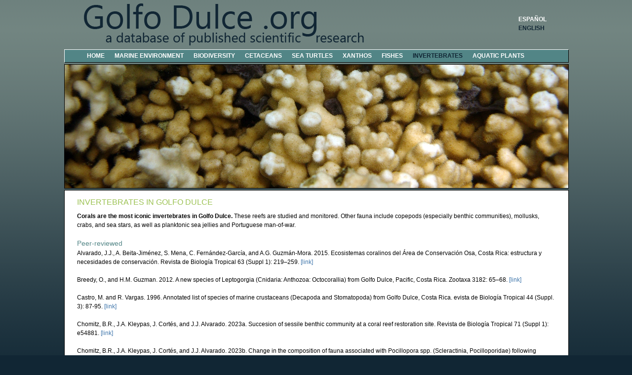

--- FILE ---
content_type: text/html
request_url: http://www.golfodulce.org/invertebrates-en.html
body_size: 4506
content:
<!DOCTYPE html>
<html lang="en">
<head>
<meta http-equiv="Content-Type" content="text/html; charset=utf-8">
<meta name="description" content="Golfo Dulce Scientific Research.">
<meta name="keywords" content="">
<title>Golfo Dulce | Invertebrates</title>
<link rel="shortcut icon" href="images/gd.ico" type="image/x-icon">
<link rel="stylesheet" href="css/style.css" type="text/css" media="screen">
<link rel="stylesheet" href="css/style-en.css" type="text/css" media="screen">

<!-- BEGIN GOOGLE ANALYTICS -->
<script>
  (function(i,s,o,g,r,a,m){i['GoogleAnalyticsObject']=r;i[r]=i[r]||function(){
  (i[r].q=i[r].q||[]).push(arguments)},i[r].l=1*new Date();a=s.createElement(o),
  m=s.getElementsByTagName(o)[0];a.async=1;a.src=g;m.parentNode.insertBefore(a,m)
  })(window,document,'script','//www.google-analytics.com/analytics.js','ga');

  ga('create', 'UA-16482733-7', 'auto');
  ga('send', 'pageview');

</script>
<!-- END GOOGLE ANALYTICS -->

</head>
<body>
<div id="center">

<!-- BEGIN TOP HEADER -->
<div id="header">
	<div id="logo">
	<a href="http://www.golfodulce.org"><img src="images/golfodulce-en.png" alt=""></a>
	</div>
<!-- END TOP HEADER -->

<!-- BEGIN LANGUAGE -->
	<div id="language">
	<a href="invertebrates.html">ESPA&Ntilde;OL</a><br />
	ENGLISH
	</div><!-- close div id language -->
<!-- END LANGUAGE -->

</div><!-- close div id header -->

<!-- BEGIN MAIN NAVIGATION -->
<div id="tnav">
	<ul>
		<li><a href="index-en.html">HOME</a></li>
	</ul>

	<ul>
		<li><a href="marine-en.html">MARINE ENVIRONMENT</a></li>
	</ul>

    <ul>
		<li><a href="biodiversity-en.html">BIODIVERSITY</a></li>
	</ul>

    <ul>
		<li><a href="cetaceans-en.html">CETACEANS</a></li>
	</ul>

    <ul>
		<li><a href="seaturtles-en.html">SEA TURTLES</a></li>
	</ul>

    <ul>
		<li><a href="pelamis-en.html">XANTHOS</a></li>
	</ul>

    <ul>
		<li><a href="fishes-en.html">FISHES</a></li>
	</ul>

    <ul id="nav-on">
		<li><a href="invertebrates-en.html">INVERTEBRATES</a></li>
	</ul>

    <ul>
		<li><a href="plants-en.html">AQUATIC PLANTS</a></li>
	</ul>
</div><!-- close div id tnav -->
<!-- END MAIN NAVIGATION -->

<div class="container1">
<div class="pagepic"><img src="images/pagepic/invertebrates.jpg" alt=""></div>
<!-- BEGIN CONTENT -->
	<div class="content">
    <h1>INVERTEBRATES IN GOLFO DULCE</h1>
    <p><strong>Corals are the most iconic invertebrates in Golfo Dulce.</strong> These reefs are studied and monitored. Other fauna include copepods (especially benthic communities), mollusks, crabs, and sea stars, as well as planktonic sea jellies and Portuguese man-of-war.</p>
    <br />
    <h2>Peer-reviewed</h2>
    <p>Alvarado, J.J., A. Beita-Jiménez, S. Mena, C. Fernández-García, and A.G. Guzmán-Mora. 2015. Ecosistemas coralinos del Área de Conservación Osa, Costa Rica: estructura y necesidades de conservación. Revista de Biología Tropical 63 (Suppl 1): 219–259. <a href="pdfs/Alvarado-etal2015_ecosistemas-coralinos.pdf" target="_blank">[link]</a><br />
    <br />
Breedy, O., and H.M. Guzman. 2012. A new species of Leptogorgia (Cnidaria: Anthozoa: Octocorallia) from Golfo Dulce, Pacific, Costa Rica. Zootaxa 3182: 65–68. <a href="pdfs/Breedy-Guzman2012_new-species-Leptogorgia.pdf" target="_blank">[link]</a><br />
    <br />
    Castro, M. and R. Vargas. 1996. Annotated list of species of marine crustaceans (Decapoda and Stomatopoda) from Golfo Dulce, Costa Rica. evista de Biología Tropical 44 (Suppl. 3): 87-95. <a href="pdfs/Castro-Varga96_marine-crustaceans.pdf" target="_blank">[link]</a><br />
    <br />
    Chomitz, B.R., J.A. Kleypas, J. Cortés, and J.J. Alvarado. 2023a. Succesion of sessile benthic community at a coral reef restoration site. Revista de Biología Tropical 71 (Suppl 1): e54881. <a href="pdfs/Chomitz-etal023_sessile-benthic-community.pdf" target="_blank">[link]</a><br />
    <br />
    Chomitz, B.R., J.A. Kleypas, J. Cortés, and J.J. Alvarado. 2023b. Change in the composition of fauna associated with Pocillopora spp. (Scleractinia, Pocilloporidae) following transplantation. Revista de Biología Tropical 71 (Suppl 1): e54882. <a href="pdfs/Chomitz-etal2023_faunal-composition.pdf" target="_blank">[link]</a><br />
    <br />
    Cortés, J. 1990. The coral reefs of Golfo Dulce, Costa Rica: distribution and community structure. Atoll Research Bulletin 344:1–37. <a href="pdfs/Cortes-90_coral-reef-communities.pdf" target="_blank">[link]</a><br />
    <br />
    Cortés, J. 1991. Los arrecifes coralinos de Golfo Dulce, Costa Rica: aspectos geológicos. Rev. Geol. Amér. Central 13: 15-24 <a href="pdfs/Cortes-91_arrecifes-aspectos-geologicos.pdf" target="_blank">[link]</a><br />
    <br />
    Cortés, J. 1992. Los arrecifes coralinos de Golfo Dulce, Costa Rica: aspectos ecológicos. Revista de Biología Tropical 40:19–26. <a href="pdfs/Cortes-1992_Arrecifes-coralinos.pdf" target="_blank">[link]</a>		<br />
    <br />
    Dean, H. 1996. Polychaete worms (Annelida) collected in Golfo Dulce, during the Victor Hensen Costa Rica Expedition (1993/1994). Revista de Biología Tropical 44 (Suppl. 3):81-86. <a href="pdfs/Dean-1996_polychaete-worms.pdf" target="_blank">[link]</a><br />
    <br />
    Fonseca, A.C., and J. Cortés. 1998. Coral borers of the eastern Pacific: Aspidosiphon A. elegans (Sipuncula: Aspidosiphonidae) and Pomatogebia rugosa (Crustacea: Upogebiidae). Pacific Science 52: 170–175. <a href="pdfs/Fonseca-Cortes1998_coral-borers.pdf" target="_blank">[link]</a><br />
    <br />
    Fonseca E., A.C., H.K. Dean, and J. Cortés. 2006. Non colonial macro-borers as indicators of coral reef status in the South Pacific of Costa Rica. Revista de Biología Tropical 54(1): 101-115. <a href="pdfs/Fonseca-et-al-06_coral-macro-borers.pdf" target="_blank">[link]</a><br />
    <br />
    Hoisaeter, T. 1998. Preliminary check-list of the marine, shelled gastropods (Mollusca) of Golfo Dulce, on the Pacific coast of Costa Rica. Lista preliminar de los gastrópodos marinos (Mollusca) con concha del Golfo Dulce, en la costa Pacífica de Costa Rica. Revista de Biología Tropical 46:263-270. <a href="pdfs/Hoisaeter-1998_checklist-of-shelled-gastropods.pdf" target="_blank">[link]</a><br />
    <br />
    Hossfeld, B. 1996. Distribution and biomass of arrow worms (Chaetognatha) in Golfo de Nicoya and Golfo Dulce, Costa Rica. Revista de Biología Tropical 44 (Suppl. 3):157-172. <a href="pdfs/Hossfeld-96_arrow-worms.pdf" target="_blank">[link]</a><br />
    <br />
    Kleypas, J.A., T. Villalobos-Cubero, J.A. Marin-Moraga, J. Cortés, and J.J. Alvarado. 2021. Reef restoration in the eastern tropical Pacific, a case study in Golfo Dulce, Costa Rica, Chapter 16, pp. 417-430. In Vaughan, D. (Ed.), Active Coral Reef Restoration: Techniques for a Changing Planet. Plantation, Florida: J. Ross Publishing. 610 pp. <a href="pdfs/Kleypas-etal2021_reef-restoration.pdf" target="_blank">[link]</a><br />
    <br /> 
    Leon-Morales, R., and J.A. Vargas. 1998. Macroinfauna of a tropical fjord-like embayment: Golfo Dulce, Costa Rica. Revista de Biología Tropical 46: 81–90. <a href="pdfs/Leon-Morales-Vargas-1998_macrofauna-in-GD.pdf" target="_blank">[link]</a><br />
    <br />
    Morales-Ramirez, A. 1996. Checklist of copepods from Gulf of Nicoya, Coronado Bay and Golfo Dulce, Pacific coast of Costa Rica, with comments on their distribution. Revista de Biología Tropical 44:103–113. <a href="pdfs/Morales_Ramirez-1996_copepods-from-GD.pdf" target="_blank">[link]</a><br />
    <br />
    Morales-Ramírez, A. 2001. Biodiversidad marina de Costa Rica, los microcrustáceos: Subclase Copepoda (Crustacea: Maxillopoda). Revista de Biología Tropical 49 (Supl. 2): 115-133 <a href="pdfs/Morales-Ramirez-01_microcrustaceos.pdf" target="_blank">[link]</a><br />
    <br />
    Morales-Ramírez, A., and J. Jakob. 2008. Seasonal vertical distribution, abundance, biomass, and biometrical relationships of ostracods in Golfo Dulce, Pacific coast of Costa Rica. Revista de Biología Tropica, 56 (Suppl 4): 125–147. <a href="pdfs/MoralesR-Jakob2008_ostracods.pdf" target="_blank">[link]</a><br />
    <br />
    Morales-Ramírez, A., and J. Nowaczyk. 2006. El zooplancton gelatinoso del Golfo Dulce, Pacífico de Costa Rica, durante la transición de la estación lluviosa a la seca 1997-1998. Revista de Biología Tropical 54 (Suppl 1): 201–223. <a href="pdfs/MoralesR-Nowaczyk2006_zooplankton-gelatinoso.pdf" target="_blank">[link]</a><br />
    <br />
    Nichols-Driscoll, J. 1976. Benthic invertebrate communities in Golfo Dulce, Costa Rica, an anoxic basin. Revista de Biología Tropical 24:281–297. <a href="pdfs/Nichols-Driscoll-1976_benthic-inverts-in-GD.pdf" target="_blank">[link]</a><br />
    <br />
    Quesada-Alpízar, M.A., and J. Cortés. 2006. Los ecosistemas marinos del Pacífico sur de Costa Rica: estado del conocimiento y perspectivas del manejo. Revista de Biología Tropical 54 (Suppl 1): 101–145. <a href="pdfs/QuesadaA-Cortes2006estado-conocimiento.pdf" target="_blank">[link]</a><br />
    <br />
    Quesada-Alpízar, M.A., and A. Morales-Ramírez. 2006. Posible efecto de El Niño en el zooplancton no gelatinoso del Golfo Dulce, Pacífico de Costa Rica, 1997-1998. Revista de Biología Tropical 54 (Suppl 1): 225–240. <a href="pdfs/QuesadaA-MoralesR2006_el-nino.pdf" target="_blank">[link]</a><br />
    <br />
    Silva-Benavides, A.M., y R. Bonilla. 2015. Estructura de la población y distribución de <em>Anadara tuberculosa</em> Sowerby (1833) (Mollusca: Bivalvia) en los manglares de Golfito y Playa Blanca de Puerto Jiménez, Golfo Dulce, Costa Rica. Revista de Biología Tropical 63(Supl.1):287-298. <a href="pdfs/SILVA-BONILLA-2015_bivalves-in-GD-mangroves.pdf" target="_blank">[link]</a><br />
    <br /> 
    Silva Benavides, A.M., y R. Bonilla Carrión. 2001. Abundancia y morfometría de <em>Anadara tuberculosa</em> y <em>A. similis</em> (Mollusca: Bivalvia) en el manglar de Purruja, Golfo Dulce, Costa Rica. Revista de Biología Tropical 49 (Supl. 2):315-320. <a href="pdfs/Silva-Bonilla-2001_abundancia-de-anadara.pdf" target="_blank">[link]</a><br />
    <br />
    Stern-Pirlot, A., and M Wolff. 2006. Population dynamics and fisheries potential of Anadara tuberculosa (Bivalvia: Arcidae) along the Pacific coast of Costa Rica. Revista de Biología Tropical 54: 87–99. <a href="pdfs/Stern-Pirlot-Wolff_2006_Population-dynamics-of-bivalve-Anadara.pdf" target="_blank">[link]</a><br />
    <br />
    Stief, P., A.S.B. Lundgaard, Á. Morales-Ramírez, B. Thamdrup, and R.N. Glud. 2017. Fixed-Nitrogen loss associated with sinking zooplankton carcasses in a coastal Oxygen Minimum Zone (Golfo Dulce, Costa Rica). Frontiers in Marine Science 4: 152. <a href="pdfs/Stief-etal2017_nitrogen-sinking-zooplankton.pdf" target="_blank">[link]</a><br />
    <br />
    Vargas-Castillo, R., J.A. and Vargas-Zamora. 2020. Crustaceans (Decapoda and Stomatopoda) from Golfo Dulce (Pacific, Costa Rica) in the collection of the Museum of Zoology, University of Costa Rica. UNED Research Journal 12(1): e2736. <a href="pdfs/VargasC-VargasZ2020_decapoda-stomatopoda.pdf" target="_blank">[link]</a><br />
    <br />
    Villalobos-Cubero, T., J.A. Kleypas, J.J. Alvarado, and J. Cortés-Núñez. 2023. Percepción comunitaria sobre arrecifes coralinos en Golfo Dulce: bases para integración social en programas de restauración. Revista de Biología Tropical 71 (Suppl 1): e54862. <a href="pdfs/Villalobos-Cubero-etal2023_percepcion-arrecifes.pdf" target="_blank">[link]</a><br />
    <br />
    von Wangelin, M., and M. Wolff. 1996. Comparative biomass spectra and species composition of the zooplankton communities in Golfo Dulce and Golfo de Nicoya, Pacific coast of Costa Rica. Revista de Biología Tropical 44 (Suppl. 3):135- 155. <a href="pdfs/von-Wangelin-Wolff96_species-compositions-of-zooplankton.pdf" target="_blank">[link]</a></p>
    <br />
    <br />
    <br /> <h2>Scientific Theses, Reports &amp; Posters</h2>
    <p>Murayama, H., M. Barney, S.E. Neyestani, and S. Furey. 2018. Evaluating potential sites for coral reef rehabilitation in the Golfo Dulce, Costa Rica based on turbidity and sea surface temperature.
DEVELOP technical report. NASA National Program, Georgia. 26 pp. <a href="pdfs/Murayama-etal2018_SST-rising_NASA.pdf" target="_blank">[link]</a></p>
    </div><!-- close div class content -->
</div><!-- close div class container1 -->
<!-- END CONTENT -->

<!-- BEGIN FOOTER -->
<div class="footer">
	<strong>Golfo Dulce</strong><br />
    &copy; <em>2024-2025</em> <a href="#">GolfoDulce.org</a>
</div><!-- close div class footer -->
<!-- END FOOTER -->

</div><!-- close div id center -->

</body>
</html>

--- FILE ---
content_type: text/css
request_url: http://www.golfodulce.org/css/style.css
body_size: 955
content:
@charset "utf-8";
/* CSS Document */
/*###########################################################################*/
/* GLOBAL
/*###########################################################################*/
* { margin: 0px; padding: 0px; }

body	{
	background: #112634 url('../images/bg2.png') repeat-x;
}

img	{
	border: none;
	margin:0;
	padding:0;
}

p	{
	color: #000000;
	font: normal 12px verdana, arial, helvetica, sans-serif;
	line-height: 1.5;
	margin: 0px;
}

a {color: #3d74aa; text-decoration: none; font: normal 12px verdana, arial, helvetica, sans-serif;}
a:active {color: #3d74aa; text-decoration: none; font: normal 12px verdana, arial, sans-serif;}
a:hover {text-decoration: none; color: #e81c04; font: normal 12px verdana, arial, sans-serif;}

h1	{
	color: #9cc253;
	font: normal 16px verdana, arial, helvetica, sans-serif;
	margin-bottom: 10px;
}

h2	{
	color: #528586;
	font: normal 14px verdana, arial, helvetica, sans-serif;
	line-height: 1.5;
	margin: 0px;
}

.float-l	{
	float: left;
	padding-right: 20px;
}

.float-r	{
	float: right;
	padding: 20px;
}

#center	{
	width: 1020px;
	margin-left:auto;
	margin-right:auto;
	position: relative;
}

/*###########################################################################*/
/* TOP HEADER (hdr)
/*###########################################################################*/
#header	{
	width: 1020px;
	height: 100px;
	position: relative;
	top: 0px;
	left: 0px;
}

#logo	{
	width: 920px;
	height: 100px;
	position: absolute;
	top: 0px;
	left: 0px;
 	z-index: 2;
}

#language	{
	width: 100px;
	height: 50px;
	position: relative;
	top: 30px;
	left: 920px;
	color: #112634;
	font: bold 12px tahoma, arial, sans-serif;
	line-height: 18px;
}

#language a	{
	color: #ffffff;
	font: bold 12px tahoma, arial, sans-serif;
	line-height: 18px;
}

#language a:hover	{
	color: #9cc253;
	font: bold 12px tahoma, arial, sans-serif;
	line-height: 18px;
}

/*###########################################################################*/
/* TOP NAV (tnav)
/*###########################################################################*/

#tnav ul {
	list-style-type: none;
	line-height: 25px;
	margin: 0px; 
	padding: 0px; 
	float: left;
}

#tnav a:hover {
	color: #9cc253;
	line-height: 25px;
	height: 25px;
}

#tnav li	{
	position: relative;
}

#tnav ul ul	{
	position: absolute;
	top: 25px;
	left: 0px;
	z-index: 500;
	display: none;
	}

#tnav ul ul ul 	{
	top: 0px;
	left: 100%;
	display: none;
}

#tnav ul li:hover ul li a	{
	width: 150px;
	font: normal 12px tahoma, geneva, sans-serif;
	background-color: #9c2100;
	border-top: 1px solid #ffffff;
	line-height: 25px;
	height: 25px;
	padding: 0px 0px;
}

/*-- hiding and revealing using :hover --*/
div#tnav ul ul,
div#tnav ul li:hover ul ul,
div#tnav ul ul li:hover ul ul	{
	display: none;
}

div#tnav ul li:hover ul,
div#tnav ul ul li:hover ul,
div#tnav ul ul ul li:hover ul,	{
	display: block;
}

/*###########################################################################*/
/* CONTENT
/*###########################################################################*/
.container1	{
	width: 1020px;
	position:relative;
	top: 30px;
	left: 0px;
	z-index:2;
}

.pagepic	{
	width: 1020px;
	height: 250px;
	border: 1px solid #000000;
}

.content	{
	width:970px;
	position: relative;
	top: 3px;
	left: 0px;
	padding-top: 15px;
	padding-left: 25px;
	padding-right: 25px;
	padding-bottom: 15px;
	color: #000000;
	border: 1px solid #000000;
	background-color: #ffffff;
	z-index: 2;
}

/*###########################################################################*/
/* FOOTER
/*###########################################################################*/
.footer	{
	width: 1020px;
	height: 40px;
	position: relative;
	top: 40px;
	color: #c0c0c0;
	font: normal 10px tahoma, arial, sans-serif;
	text-align:center;
}

.footer a	{
	color: #c0c0c0;
	font: normal 10px tahoma, arial, sans-serif;
}

.footer a:hover	{
	text-decoration: underline;
}


--- FILE ---
content_type: text/css
request_url: http://www.golfodulce.org/css/style-en.css
body_size: 418
content:
@charset "utf-8";
/* CSS Document */
/*###########################################################################*/
/* TOP NAV (tnav)
/*###########################################################################*/
#tnav	{
	width: 985px;
	position: absolute;
	top: 100px;
	left: 0px;
	padding-left: 35px;
	border-bottom: 1px solid #000000;
	border-left: 1px solid #ffffff;
	border-right: 1px solid #000000;
	border-top: 1px solid #ffffff;
	background-color: #528586;
	font: bold 12px tahoma, geneva, sans-serif;/*-- changes font size of top row only because "tnav ul li:hover ul li a" below changes all inside drop downs --*/
z-index: 3;
}


#tnav a	{
	color: #ffffff;
	font: bold 12px tahoma, geneva, sans-serif;/*-- changes font size of top row only because "tnav ul li:hover ul li a" below changes all inside drop downs --*/
	display: block;
	margin: 0px;
	padding: 0px 10px;
	text-decoration: none;
	z-index: 3;
	line-height: 25px;
	height: 25px;
}

#nav-on a{
	color: #112634;
	font: bold 12px tahoma, geneva, sans-serif;/*-- changes font size of top row only because "tnav ul li:hover ul li a" below changes all inside drop downs --*/
	display: block;
	margin: 0px;
	padding: 0px 10px;
	text-decoration: none;
	z-index: 3;
	line-height: 25px;
	height: 25px;
}
	

--- FILE ---
content_type: text/plain
request_url: https://www.google-analytics.com/j/collect?v=1&_v=j102&a=1619731817&t=pageview&_s=1&dl=http%3A%2F%2Fwww.golfodulce.org%2Finvertebrates-en.html&ul=en-us%40posix&dt=Golfo%20Dulce%20%7C%20Invertebrates&sr=1280x720&vp=1280x720&_u=IEBAAEABAAAAACAAI~&jid=718788074&gjid=500068527&cid=1666544796.1768992786&tid=UA-16482733-7&_gid=929655109.1768992786&_r=1&_slc=1&z=288673417
body_size: -285
content:
2,cG-KEVKCLQ5P9